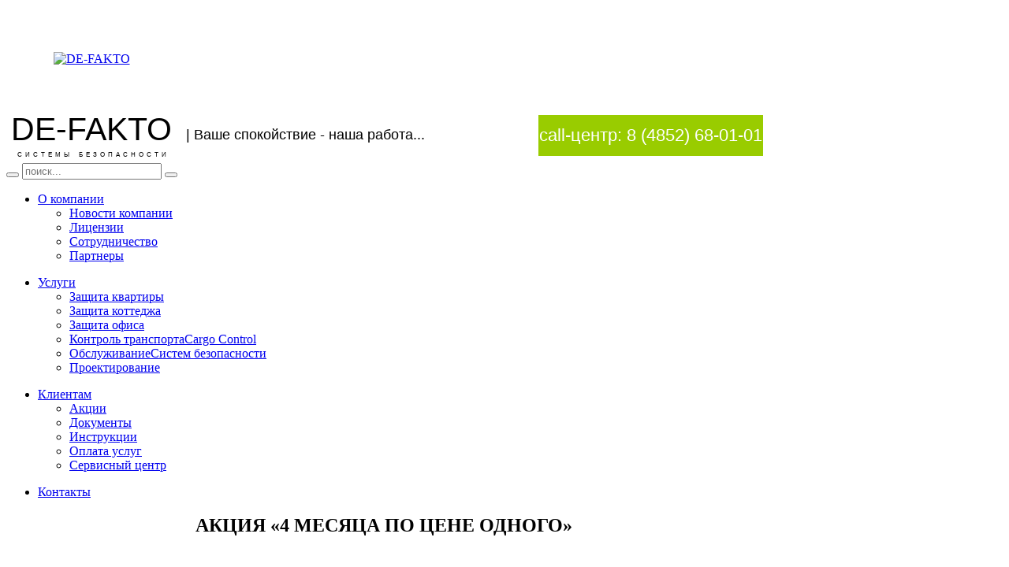

--- FILE ---
content_type: text/html; charset=utf-8
request_url: http://de-fakto.su/index.php/for-clients/promo
body_size: 21035
content:
<!DOCTYPE html PUBLIC "-//W3C//DTD XHTML 1.0 Transitional//EN" "http://www.w3.org/TR/xhtml1/DTD/xhtml1-transitional.dtd">
<html xmlns="http://www.w3.org/1999/xhtml" xml:lang="ru-ru" lang="ru-ru" dir="ltr" >
<head>
  <base href="http://de-fakto.su/index.php/for-clients/promo" />
  <meta http-equiv="content-type" content="text/html; charset=utf-8" />
  <meta name="robots" content="index, follow" />
  <meta name="keywords" content="охрана, охрана квартир, охрана офисов, складов, магазинов, видеонаблюдение, охранное телевидение, gps, глонасс, gps/глонасс, мониторинг транспорта" />
  <meta name="description" content="DE-FAKTO - СИСТЕМЫ БЕЗОПАСНОСТИ" />
  <title>Акции - DE-FAKTO - Системы безопасности</title>
  <link href="/index.php/for-clients/promo?format=feed&amp;type=rss" rel="alternate" type="application/rss+xml" title="RSS 2.0" />
  <link href="/index.php/for-clients/promo?format=feed&amp;type=atom" rel="alternate" type="application/atom+xml" title="Atom 1.0" />
  <link href="/templates/yoo_pure/favicon.ico" rel="shortcut icon" type="image/x-icon" />
  <link rel="stylesheet" href="http://de-fakto.su/plugins/system/yoo_effects/lightbox/shadowbox.css" type="text/css" />
  <link rel="stylesheet" href="/cache/template/css.php?id=9afa9cb204861ca24318c9cc7aaa2bf9" type="text/css" />
  <link rel="stylesheet" href="/cache/template/css.php?id=110ae96e8869d1a689d73e718b3befcd" type="text/css" />
  <style type="text/css">
    <!--
.wrapper { width: 980px; }
#main-shift { margin-left: 240px; }
#left { width: 240px; }
#menu .dropdown { width: 250px; }
#menu .columns2 { width: 500px; }
#menu .columns3 { width: 750px; }
#menu .columns4 { width: 1000px; }

    -->
  </style>
  <script type="text/javascript" src="/cache/template/js.php?id=3113184ca8941a9d38934a72732da0a6"></script>
  <script type="text/javascript" src="/cache/template/js.php?id=040669020914cd55ae51df76e761dd29"></script>
  <script type="text/javascript" src="/cache/template/js.php?id=28886cce7dcceb4010be69d23986b2ce"></script>
  <script type="text/javascript" src="/cache/template/js.php?id=62081736975a678bdb7a7da5568bcc66"></script>
  <script type="text/javascript" src="/cache/template/js.php?id=9169da6487d4d83686676fb200de1689"></script>
  <script type="text/javascript" src="/templates/yoo_pure/warp/systems/joomla.1.5/js/search.js"></script>
  <script type="text/javascript">
Warp.Settings = {"color":"green","itemColor":null};
  </script>
  <script type="text/javascript">var YOOeffects = { url: 'http://de-fakto.su/plugins/system/yoo_effects/lightbox/' };</script>
<script type="text/javascript" src="http://de-fakto.su/plugins/system/yoo_effects/yoo_effects.js.php?lb=1&amp;re=1&amp;sl=1"></script>

<link rel="apple-touch-icon" href="/templates/yoo_pure/apple_touch_icon.png" />
</head>

<body id="page" class="yoopage column-left   style-default color-green texture-splatter font-default ">

		
	<div id="page-body">

		<div class="wrapper">
			
			<div id="header">
			
				<div id="toolbar">
				
										
										
										
				</div>
				
				<div id="headerbar">

										
										
				</div>
				
				<div id="menubar">
					<div class="menubar-1"></div>
				</div>
			
						
				<div id="logo">
					<script type="text/javascript">
	var mod_yooholiday_path = "http://de-fakto.su/modules/mod_yoo_holidays/";
</script>

<table border="0" width="965" align="left">
<tbody>
<tr>
<td width="218" valign="bottom">
<table border="0">
<tbody>
<tr>
<td height="123" align="center"><a href="/index.php" title="Де-факто Системы Безопасности"><img src="/images/logo/logo72-01.png" border="0" alt="DE-FAKTO" width="203" height="103" style="border: 0;" /></a></td>
</tr>
<tr>
<td style="font-family:Gotham, 'Helvetica Neue', Helvetica, Arial, sans-serif; font-size:41px" align="center">DE-FAKTO</td>
</tr>
<tr>
<td style="font-family:Gotham, 'Helvetica Neue', Helvetica, Arial, sans-serif; font-size:8px" align="center">С  И  С  Т  Е  М  Ы      Б  Е  З  О  П  А  С  Н  О  С  Т  И</td>
</tr>
</tbody>
</table>
</td>
<td valign="bottom">
<table border="0" align="left">
<tbody>
<tr>
<td style="font-family:Gotham, 'Helvetica Neue', Helvetica, Arial, sans-serif; font-size:18px" height="50" align="left">| Ваше спокойствие - наша работа...</td>
</tr>
<tr>
<td></td>
</tr>
</tbody>
</table>
</td>
<td valign="bottom">
<table border="0" align="right">
<tbody>
<tr>
<td style="font-family:Gotham, 'Helvetica Neue', Helvetica, Arial, sans-serif; font-size:22px; color:#FFF" height="50" align="left" bgcolor="#99cc00">call-центр: 8 (4852) 68-01-01</td>
</tr>
<tr>
<td></td>
</tr>
</tbody>
</table>
</td>
</tr>
</tbody>
</table>				</div>
								
								<div id="search">
					
<div id="searchbox">
	<form action="index.php" method="post" role="search">
		<button class="magnifier" type="submit" value="Search"></button>
		<input type="text" value="" name="searchword" placeholder="поиск..." />
		<button class="reset" type="reset" value="Reset"></button>
		<input type="hidden" name="task"   value="search" />
		<input type="hidden" name="option" value="com_search" />
	</form>
</div>

<script type="text/javascript">
window.addEvent('domready', function(){
 	new Warp.Search(document.getElement('#searchbox input'), {'url': 'index.php?option=com_search&tmpl=raw&type=json&ordering=&searchphrase=all', 'param': 'searchword', 'msgResultsHeader': 'Search Results', 'msgMoreResults': 'More Results', 'msgNoResults': 'No results found'});
});
</script>				</div>
				
								<div id="menu">
					<ul class="menu menu-dropdown"><li class="level1 item1 first last parent"><a href="/index.php/about-company" class="level1 item1 first last parent"><span class="bg">О компании</span></a><div class="dropdown columns1"><div class="dropdown-t1"><div class="dropdown-t2"><div class="dropdown-t3"></div></div></div><div class="dropdown-1"><div class="dropdown-2"><div class="dropdown-3"><ul class="col1 level2 first last"><li class="level2 item1 first"><div class="group-box1"><div class="group-box2"><div class="group-box3"><div class="group-box4"><div class="group-box5"><div class="hover-box1"><div class="hover-box2"><div class="hover-box3"><div class="hover-box4"><a href="/index.php/about-company/news" class="level2 item1 first"><span class="bg">Новости компании</span></a></div></div></div></div></div></div></div></div></div></li><li class="level2 item2"><div class="group-box1"><div class="group-box2"><div class="group-box3"><div class="group-box4"><div class="group-box5"><div class="hover-box1"><div class="hover-box2"><div class="hover-box3"><div class="hover-box4"><a href="/index.php/about-company/licensies" class="level2 item2"><span class="bg">Лицензии</span></a></div></div></div></div></div></div></div></div></div></li><li class="level2 item3"><div class="group-box1"><div class="group-box2"><div class="group-box3"><div class="group-box4"><div class="group-box5"><div class="hover-box1"><div class="hover-box2"><div class="hover-box3"><div class="hover-box4"><a href="/index.php/about-company/partnership" class="level2 item3"><span class="bg">Cотрудничество</span></a></div></div></div></div></div></div></div></div></div></li><li class="level2 item4 last"><div class="group-box1"><div class="group-box2"><div class="group-box3"><div class="group-box4"><div class="group-box5"><div class="hover-box1"><div class="hover-box2"><div class="hover-box3"><div class="hover-box4"><a href="/index.php/about-company/partners" class="level2 item4 last"><span class="bg">Партнеры</span></a></div></div></div></div></div></div></div></div></div></li></ul></div></div></div><div class="dropdown-b1"><div class="dropdown-b2"><div class="dropdown-b3"></div></div></div></div></li></ul><ul class="menu menu-dropdown"><li class="level1 item1 first last parent"><a href="/index.php/services" class="level1 item1 first last parent"><span class="bg">Услуги</span></a><div class="dropdown columns2" style="width:-2px;"><div class="dropdown-t1"><div class="dropdown-t2"><div class="dropdown-t3"></div></div></div><div class="dropdown-1"><div class="dropdown-2"><div class="dropdown-3"><ul class="col1 level2 first"><li class="level2 item1 first"><div class="group-box1"><div class="group-box2"><div class="group-box3"><div class="group-box4"><div class="group-box5"><div class="hover-box1"><div class="hover-box2"><div class="hover-box3"><div class="hover-box4"><a href="/index.php/services/home-security" class="level2 item1 first"><span class="bg">Защита квартиры</span></a></div></div></div></div></div></div></div></div></div></li><li class="level2 item2"><div class="group-box1"><div class="group-box2"><div class="group-box3"><div class="group-box4"><div class="group-box5"><div class="hover-box1"><div class="hover-box2"><div class="hover-box3"><div class="hover-box4"><a href="/index.php/services/kottedge-security" class="level2 item2"><span class="bg">Защита коттеджа</span></a></div></div></div></div></div></div></div></div></div></li><li class="level2 item3 last"><div class="group-box1"><div class="group-box2"><div class="group-box3"><div class="group-box4"><div class="group-box5"><div class="hover-box1"><div class="hover-box2"><div class="hover-box3"><div class="hover-box4"><a href="/index.php/services/office-security" class="level2 item3 last"><span class="bg">Защита офиса</span></a></div></div></div></div></div></div></div></div></div></li></ul><ul class="col2 level2 last"><li class="level2 item1 first"><div class="group-box1"><div class="group-box2"><div class="group-box3"><div class="group-box4"><div class="group-box5"><div class="hover-box1"><div class="hover-box2"><div class="hover-box3"><div class="hover-box4"><a href="/index.php/services/cargocontrol" class="level2 item1 first"><span class="bg"><span class="title">Контроль транспорта</span><span class="subtitle">Cargo Control</span></span></a></div></div></div></div></div></div></div></div></div></li><li class="level2 item2"><div class="group-box1"><div class="group-box2"><div class="group-box3"><div class="group-box4"><div class="group-box5"><div class="hover-box1"><div class="hover-box2"><div class="hover-box3"><div class="hover-box4"><a href="/index.php/services/services" class="level2 item2"><span class="bg"><span class="title">Обслуживание</span><span class="subtitle">Систем безопасности</span></span></a></div></div></div></div></div></div></div></div></div></li><li class="level2 item3 last"><div class="group-box1"><div class="group-box2"><div class="group-box3"><div class="group-box4"><div class="group-box5"><div class="hover-box1"><div class="hover-box2"><div class="hover-box3"><div class="hover-box4"><a href="/index.php/services/projecting" class="level2 item3 last"><span class="bg">Проектирование</span></a></div></div></div></div></div></div></div></div></div></li></ul></div></div></div><div class="dropdown-b1"><div class="dropdown-b2"><div class="dropdown-b3"></div></div></div></div></li></ul><ul class="menu menu-dropdown"><li class="active level1 item1 first last parent"><a href="/index.php/for-clients" class="level1 item1 first last parent active"><span class="bg">Клиентам</span></a><div class="dropdown columns1"><div class="dropdown-t1"><div class="dropdown-t2"><div class="dropdown-t3"></div></div></div><div class="dropdown-1"><div class="dropdown-2"><div class="dropdown-3"><ul class="col1 level2 first last"><li class="level2 item1 first active current"><div class="group-box1"><div class="group-box2"><div class="group-box3"><div class="group-box4"><div class="group-box5"><div class="hover-box1"><div class="hover-box2"><div class="hover-box3"><div class="hover-box4"><a href="/index.php/for-clients/promo" class="level2 item1 first active current"><span class="bg">Акции</span></a></div></div></div></div></div></div></div></div></div></li><li class="level2 item2"><div class="group-box1"><div class="group-box2"><div class="group-box3"><div class="group-box4"><div class="group-box5"><div class="hover-box1"><div class="hover-box2"><div class="hover-box3"><div class="hover-box4"><a href="/index.php/for-clients/doc" class="level2 item2"><span class="bg">Документы</span></a></div></div></div></div></div></div></div></div></div></li><li class="level2 item3"><div class="group-box1"><div class="group-box2"><div class="group-box3"><div class="group-box4"><div class="group-box5"><div class="hover-box1"><div class="hover-box2"><div class="hover-box3"><div class="hover-box4"><a href="/index.php/for-clients/manuals" class="level2 item3"><span class="bg">Инструкции</span></a></div></div></div></div></div></div></div></div></div></li><li class="level2 item4"><div class="group-box1"><div class="group-box2"><div class="group-box3"><div class="group-box4"><div class="group-box5"><div class="hover-box1"><div class="hover-box2"><div class="hover-box3"><div class="hover-box4"><a href="/index.php/for-clients/payments" class="level2 item4"><span class="bg">Оплата услуг</span></a></div></div></div></div></div></div></div></div></div></li><li class="level2 item5 last"><div class="group-box1"><div class="group-box2"><div class="group-box3"><div class="group-box4"><div class="group-box5"><div class="hover-box1"><div class="hover-box2"><div class="hover-box3"><div class="hover-box4"><a href="/index.php/for-clients/service-form" class="level2 item5 last"><span class="bg">Сервисный центр</span></a></div></div></div></div></div></div></div></div></div></li></ul></div></div></div><div class="dropdown-b1"><div class="dropdown-b2"><div class="dropdown-b3"></div></div></div></div></li></ul><ul class="menu menu-dropdown"><li class="level1 item1 first last"><a href="/index.php/contacts" class="level1 item1 first last"><span class="bg">Контакты</span></a></li></ul><ul class="menu menu-dropdown"></ul>				</div>
								
				
			</div>
			<!-- header end -->
			
						
			<div class="middle-wrapper">
				<div id="middle">
					<div id="middle-expand">
	
						<div id="main">
							<div id="main-shift">
	
									
								<div id="mainmiddle">
									<div id="mainmiddle-expand">
									
										<div id="content">
											<div id="content-shift">
	
																								
													
												<div id="component" class="floatbox">
													

<div id="system" class="">
	
	
	
		<div class="items leading">
				
<div class="item">
	
	
	
		
		
		
	
		
	<div class="content"><h2>АКЦИЯ «4 МЕСЯЦА ПО ЦЕНЕ ОДНОГО»</h2>
<h5><br />Пригласите друга и получите 4 месяца абонентского обслуживания по цене одного! Количество приведенных друзей не ограничено!</h5>
</div>
	
		<p class="links">
		<a href="/index.php/for-clients/promo/52-promo" title="«4 МЕСЯЦА ПО ЦЕНЕ ОДНОГО»">
			Подробнее...		</a>
	</p>
	
		
	
</div>		</div>
	
		
	
	
</div>												</div>
					
																							
											</div>
										</div>
										<!-- content end -->
										
																				
																				
									</div>
								</div>
								<!-- mainmiddle end -->
	
															
							</div>
						</div>
	
												<div id="left">
							<div class="left-1"></div>
							<div class="module mod-line mod-menu mod-menu-line   first ">

		
	<div class="box-1 deepest">
	
				
		<ul class="menu"><li class="active level1 item1 first last parent"><a href="/index.php/for-clients" class="level1 item1 first last parent active"><span class="bg">Клиентам</span></a><ul class="level2"><li class="level2 item1 first active current"><a href="/index.php/for-clients/promo" class="level2 item1 first active current"><span class="bg">Акции</span></a></li><li class="level2 item2"><a href="/index.php/for-clients/doc" class="level2 item2"><span class="bg">Документы</span></a></li><li class="level2 item3"><a href="/index.php/for-clients/manuals" class="level2 item3"><span class="bg">Инструкции</span></a></li><li class="level2 item4"><a href="/index.php/for-clients/payments" class="level2 item4"><span class="bg">Оплата услуг</span></a></li><li class="level2 item5 last"><a href="/index.php/for-clients/service-form" class="level2 item5 last"><span class="bg">Сервисный центр</span></a></li></ul></li></ul>		
	</div>
		
</div><div class="module mod-polaroid    last">

	<div class="badge-tape"></div>	
	<div class="box-1">
	
		<div class="box-2 deepest">
			<div class="box-3">
				Сейчас&nbsp;3 гостей&nbsp;онлайн			</div>
		</div>
		
				<h3 class="header"><span class="header-2"><span class="header-3">Посетители online</span></span></h3>
				
	</div>
		
	<div class="box-b1">
		<div class="box-b2">
			<div class="box-b3"></div>
		</div>
	</div>
		
</div>						</div>
												
							
					</div>
				</div>
			</div>

						<div id="bottom">
				
				<div class="bottom-separator"></div>

									<div class="bottombox float-left width25 separator"><div class="module mod-blank   first ">

	
		
	<div class="spotlight bottom"><img src="/images/Big_icons/multiflor-house3-02.png" border="0" alt="spotlight" title="Защита многоквартирных домов" height="255" style="border: 0;" />
<div><a href="/index.php/spec-security/multiflor-security"></a>
<h3 class="title">Защита многоквартирных домов</h3>
Комплексное решение по обеспечению безопасности всего дома.</div>
</div>		
</div></div><div class="bottombox float-left width25 separator"><div class="module mod-blank    ">

	
		
	<div class="spotlight bottom"><img src="/images/Big_icons/projecting-02.png" border="0" alt="spotlight" title="Проектирование" height="255" style="border: 0;" />
<div><a href="/index.php/services/projecting"></a>
<h3 class="title">Проектирование</h3>
При правильном подходе к проектированию возможна значительная экономия денежных средств и повышение надежности работы системы.</div>
</div>		
</div></div><div class="bottombox float-left width25 separator"><div class="module mod-blank    ">

	
		
	<div class="spotlight bottom"><img src="/images/Big_icons/service-02.png" border="0" alt="spotlight" title="Обслуживание" height="255" style="border: 0;" />
<div><a href="/index.php/services/services"></a>
<h3 class="title">Обслуживание систем безопасности</h3>
Своевременное и плановое обслуживание - залог безотказной работы систем безопасности.</div>
</div>		
</div></div><div class="bottombox float-left width25"><div class="module mod-blank    last">

	
		
	<div class="spotlight bottom"><img src="/images/Big_icons/control_cargo-02.png" border="0" alt="spotlight" title="Управление транспортными парками" height="255" style="border: 0;" />
<div><a href="/index.php/cargocontrol"></a>
<h3 class="title">Управление транспортными парками</h3>
Cargo Control - новое решение в области систем спутникового контроля.</div>
</div>		
</div></div>				
				
			</div>
			<!-- bottom end -->
					
			<div id="footer">
			
								<a class="anchor" href="#page"></a>
				<h6 style="text-align: center;">г. Ярославль, ул. Полушкина роща 9б офис 207 тел. 8(4852) 68-01-01</br>© 2010-2025 ДЕ-ФАКТО СИСТЕМЫ БЕЗОПАСНОСТИ.</br>Все права защищены.</h6>												
			</div>
			<!-- footer end -->

		</div>
	</div>
	
	
<!-- Yandex.Metrika counter -->
<script src="//mc.yandex.ru/metrika/watch.js" type="text/javascript"></script>
<script type="text/javascript">
try { var yaCounter13646278 = new Ya.Metrika({id:13646278, enableAll: true, webvisor:true});}
catch(e) { }
</script>
<noscript><div><img src="//mc.yandex.ru/watch/13646278" style="position:absolute; left:-9999px;" alt="" /></div></noscript>
<!-- /Yandex.Metrika counter -->
<!-- /CBHunter -->
<script type="text/javascript" src="//cdn.callbackhunter.com/cbh.js?hunter_code=c613a085315c8e713499157b813f51e8" charset="UTF-8"></script>
<!-- /CBHunter -->
</body>
</html>
